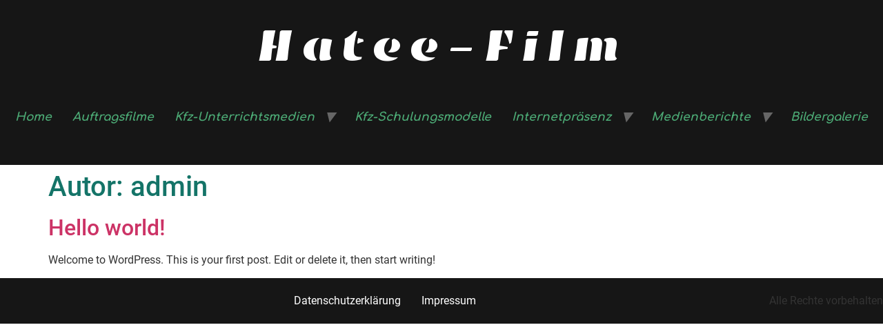

--- FILE ---
content_type: text/html; charset=UTF-8
request_url: https://hatee-film.de/author/admin/
body_size: 32253
content:
<!doctype html>
<html lang="de-DE">
<head>
	<meta charset="UTF-8">
	<meta name="viewport" content="width=device-width, initial-scale=1">
	<link rel="profile" href="https://gmpg.org/xfn/11">
	<title>admin &#8211; Hatee-Film</title>
<meta name='robots' content='max-image-preview:large' />
<link rel="alternate" type="application/rss+xml" title="Hatee-Film &raquo; Feed" href="https://hatee-film.de/feed/" />
<link rel="alternate" type="application/rss+xml" title="Hatee-Film &raquo; Kommentar-Feed" href="https://hatee-film.de/comments/feed/" />
<link rel="alternate" type="application/rss+xml" title="Hatee-Film &raquo; Beiträge nach admin Feed" href="https://hatee-film.de/author/admin/feed/" />
<script>
window._wpemojiSettings = {"baseUrl":"https:\/\/s.w.org\/images\/core\/emoji\/15.0.3\/72x72\/","ext":".png","svgUrl":"https:\/\/s.w.org\/images\/core\/emoji\/15.0.3\/svg\/","svgExt":".svg","source":{"concatemoji":"https:\/\/hatee-film.de\/wp-includes\/js\/wp-emoji-release.min.js?ver=6.5.3"}};
/*! This file is auto-generated */
!function(i,n){var o,s,e;function c(e){try{var t={supportTests:e,timestamp:(new Date).valueOf()};sessionStorage.setItem(o,JSON.stringify(t))}catch(e){}}function p(e,t,n){e.clearRect(0,0,e.canvas.width,e.canvas.height),e.fillText(t,0,0);var t=new Uint32Array(e.getImageData(0,0,e.canvas.width,e.canvas.height).data),r=(e.clearRect(0,0,e.canvas.width,e.canvas.height),e.fillText(n,0,0),new Uint32Array(e.getImageData(0,0,e.canvas.width,e.canvas.height).data));return t.every(function(e,t){return e===r[t]})}function u(e,t,n){switch(t){case"flag":return n(e,"\ud83c\udff3\ufe0f\u200d\u26a7\ufe0f","\ud83c\udff3\ufe0f\u200b\u26a7\ufe0f")?!1:!n(e,"\ud83c\uddfa\ud83c\uddf3","\ud83c\uddfa\u200b\ud83c\uddf3")&&!n(e,"\ud83c\udff4\udb40\udc67\udb40\udc62\udb40\udc65\udb40\udc6e\udb40\udc67\udb40\udc7f","\ud83c\udff4\u200b\udb40\udc67\u200b\udb40\udc62\u200b\udb40\udc65\u200b\udb40\udc6e\u200b\udb40\udc67\u200b\udb40\udc7f");case"emoji":return!n(e,"\ud83d\udc26\u200d\u2b1b","\ud83d\udc26\u200b\u2b1b")}return!1}function f(e,t,n){var r="undefined"!=typeof WorkerGlobalScope&&self instanceof WorkerGlobalScope?new OffscreenCanvas(300,150):i.createElement("canvas"),a=r.getContext("2d",{willReadFrequently:!0}),o=(a.textBaseline="top",a.font="600 32px Arial",{});return e.forEach(function(e){o[e]=t(a,e,n)}),o}function t(e){var t=i.createElement("script");t.src=e,t.defer=!0,i.head.appendChild(t)}"undefined"!=typeof Promise&&(o="wpEmojiSettingsSupports",s=["flag","emoji"],n.supports={everything:!0,everythingExceptFlag:!0},e=new Promise(function(e){i.addEventListener("DOMContentLoaded",e,{once:!0})}),new Promise(function(t){var n=function(){try{var e=JSON.parse(sessionStorage.getItem(o));if("object"==typeof e&&"number"==typeof e.timestamp&&(new Date).valueOf()<e.timestamp+604800&&"object"==typeof e.supportTests)return e.supportTests}catch(e){}return null}();if(!n){if("undefined"!=typeof Worker&&"undefined"!=typeof OffscreenCanvas&&"undefined"!=typeof URL&&URL.createObjectURL&&"undefined"!=typeof Blob)try{var e="postMessage("+f.toString()+"("+[JSON.stringify(s),u.toString(),p.toString()].join(",")+"));",r=new Blob([e],{type:"text/javascript"}),a=new Worker(URL.createObjectURL(r),{name:"wpTestEmojiSupports"});return void(a.onmessage=function(e){c(n=e.data),a.terminate(),t(n)})}catch(e){}c(n=f(s,u,p))}t(n)}).then(function(e){for(var t in e)n.supports[t]=e[t],n.supports.everything=n.supports.everything&&n.supports[t],"flag"!==t&&(n.supports.everythingExceptFlag=n.supports.everythingExceptFlag&&n.supports[t]);n.supports.everythingExceptFlag=n.supports.everythingExceptFlag&&!n.supports.flag,n.DOMReady=!1,n.readyCallback=function(){n.DOMReady=!0}}).then(function(){return e}).then(function(){var e;n.supports.everything||(n.readyCallback(),(e=n.source||{}).concatemoji?t(e.concatemoji):e.wpemoji&&e.twemoji&&(t(e.twemoji),t(e.wpemoji)))}))}((window,document),window._wpemojiSettings);
</script>
<style id='wp-emoji-styles-inline-css'>

	img.wp-smiley, img.emoji {
		display: inline !important;
		border: none !important;
		box-shadow: none !important;
		height: 1em !important;
		width: 1em !important;
		margin: 0 0.07em !important;
		vertical-align: -0.1em !important;
		background: none !important;
		padding: 0 !important;
	}
</style>
<link rel='stylesheet' id='wp-block-library-css' href='https://hatee-film.de/wp-includes/css/dist/block-library/style.min.css?ver=6.5.3' media='all' />
<style id='global-styles-inline-css'>
body{--wp--preset--color--black: #000000;--wp--preset--color--cyan-bluish-gray: #abb8c3;--wp--preset--color--white: #ffffff;--wp--preset--color--pale-pink: #f78da7;--wp--preset--color--vivid-red: #cf2e2e;--wp--preset--color--luminous-vivid-orange: #ff6900;--wp--preset--color--luminous-vivid-amber: #fcb900;--wp--preset--color--light-green-cyan: #7bdcb5;--wp--preset--color--vivid-green-cyan: #00d084;--wp--preset--color--pale-cyan-blue: #8ed1fc;--wp--preset--color--vivid-cyan-blue: #0693e3;--wp--preset--color--vivid-purple: #9b51e0;--wp--preset--gradient--vivid-cyan-blue-to-vivid-purple: linear-gradient(135deg,rgba(6,147,227,1) 0%,rgb(155,81,224) 100%);--wp--preset--gradient--light-green-cyan-to-vivid-green-cyan: linear-gradient(135deg,rgb(122,220,180) 0%,rgb(0,208,130) 100%);--wp--preset--gradient--luminous-vivid-amber-to-luminous-vivid-orange: linear-gradient(135deg,rgba(252,185,0,1) 0%,rgba(255,105,0,1) 100%);--wp--preset--gradient--luminous-vivid-orange-to-vivid-red: linear-gradient(135deg,rgba(255,105,0,1) 0%,rgb(207,46,46) 100%);--wp--preset--gradient--very-light-gray-to-cyan-bluish-gray: linear-gradient(135deg,rgb(238,238,238) 0%,rgb(169,184,195) 100%);--wp--preset--gradient--cool-to-warm-spectrum: linear-gradient(135deg,rgb(74,234,220) 0%,rgb(151,120,209) 20%,rgb(207,42,186) 40%,rgb(238,44,130) 60%,rgb(251,105,98) 80%,rgb(254,248,76) 100%);--wp--preset--gradient--blush-light-purple: linear-gradient(135deg,rgb(255,206,236) 0%,rgb(152,150,240) 100%);--wp--preset--gradient--blush-bordeaux: linear-gradient(135deg,rgb(254,205,165) 0%,rgb(254,45,45) 50%,rgb(107,0,62) 100%);--wp--preset--gradient--luminous-dusk: linear-gradient(135deg,rgb(255,203,112) 0%,rgb(199,81,192) 50%,rgb(65,88,208) 100%);--wp--preset--gradient--pale-ocean: linear-gradient(135deg,rgb(255,245,203) 0%,rgb(182,227,212) 50%,rgb(51,167,181) 100%);--wp--preset--gradient--electric-grass: linear-gradient(135deg,rgb(202,248,128) 0%,rgb(113,206,126) 100%);--wp--preset--gradient--midnight: linear-gradient(135deg,rgb(2,3,129) 0%,rgb(40,116,252) 100%);--wp--preset--font-size--small: 13px;--wp--preset--font-size--medium: 20px;--wp--preset--font-size--large: 36px;--wp--preset--font-size--x-large: 42px;--wp--preset--spacing--20: 0.44rem;--wp--preset--spacing--30: 0.67rem;--wp--preset--spacing--40: 1rem;--wp--preset--spacing--50: 1.5rem;--wp--preset--spacing--60: 2.25rem;--wp--preset--spacing--70: 3.38rem;--wp--preset--spacing--80: 5.06rem;--wp--preset--shadow--natural: 6px 6px 9px rgba(0, 0, 0, 0.2);--wp--preset--shadow--deep: 12px 12px 50px rgba(0, 0, 0, 0.4);--wp--preset--shadow--sharp: 6px 6px 0px rgba(0, 0, 0, 0.2);--wp--preset--shadow--outlined: 6px 6px 0px -3px rgba(255, 255, 255, 1), 6px 6px rgba(0, 0, 0, 1);--wp--preset--shadow--crisp: 6px 6px 0px rgba(0, 0, 0, 1);}body { margin: 0;--wp--style--global--content-size: 800px;--wp--style--global--wide-size: 1200px; }.wp-site-blocks > .alignleft { float: left; margin-right: 2em; }.wp-site-blocks > .alignright { float: right; margin-left: 2em; }.wp-site-blocks > .aligncenter { justify-content: center; margin-left: auto; margin-right: auto; }:where(.wp-site-blocks) > * { margin-block-start: 24px; margin-block-end: 0; }:where(.wp-site-blocks) > :first-child:first-child { margin-block-start: 0; }:where(.wp-site-blocks) > :last-child:last-child { margin-block-end: 0; }body { --wp--style--block-gap: 24px; }:where(body .is-layout-flow)  > :first-child:first-child{margin-block-start: 0;}:where(body .is-layout-flow)  > :last-child:last-child{margin-block-end: 0;}:where(body .is-layout-flow)  > *{margin-block-start: 24px;margin-block-end: 0;}:where(body .is-layout-constrained)  > :first-child:first-child{margin-block-start: 0;}:where(body .is-layout-constrained)  > :last-child:last-child{margin-block-end: 0;}:where(body .is-layout-constrained)  > *{margin-block-start: 24px;margin-block-end: 0;}:where(body .is-layout-flex) {gap: 24px;}:where(body .is-layout-grid) {gap: 24px;}body .is-layout-flow > .alignleft{float: left;margin-inline-start: 0;margin-inline-end: 2em;}body .is-layout-flow > .alignright{float: right;margin-inline-start: 2em;margin-inline-end: 0;}body .is-layout-flow > .aligncenter{margin-left: auto !important;margin-right: auto !important;}body .is-layout-constrained > .alignleft{float: left;margin-inline-start: 0;margin-inline-end: 2em;}body .is-layout-constrained > .alignright{float: right;margin-inline-start: 2em;margin-inline-end: 0;}body .is-layout-constrained > .aligncenter{margin-left: auto !important;margin-right: auto !important;}body .is-layout-constrained > :where(:not(.alignleft):not(.alignright):not(.alignfull)){max-width: var(--wp--style--global--content-size);margin-left: auto !important;margin-right: auto !important;}body .is-layout-constrained > .alignwide{max-width: var(--wp--style--global--wide-size);}body .is-layout-flex{display: flex;}body .is-layout-flex{flex-wrap: wrap;align-items: center;}body .is-layout-flex > *{margin: 0;}body .is-layout-grid{display: grid;}body .is-layout-grid > *{margin: 0;}body{padding-top: 0px;padding-right: 0px;padding-bottom: 0px;padding-left: 0px;}a:where(:not(.wp-element-button)){text-decoration: underline;}.wp-element-button, .wp-block-button__link{background-color: #32373c;border-width: 0;color: #fff;font-family: inherit;font-size: inherit;line-height: inherit;padding: calc(0.667em + 2px) calc(1.333em + 2px);text-decoration: none;}.has-black-color{color: var(--wp--preset--color--black) !important;}.has-cyan-bluish-gray-color{color: var(--wp--preset--color--cyan-bluish-gray) !important;}.has-white-color{color: var(--wp--preset--color--white) !important;}.has-pale-pink-color{color: var(--wp--preset--color--pale-pink) !important;}.has-vivid-red-color{color: var(--wp--preset--color--vivid-red) !important;}.has-luminous-vivid-orange-color{color: var(--wp--preset--color--luminous-vivid-orange) !important;}.has-luminous-vivid-amber-color{color: var(--wp--preset--color--luminous-vivid-amber) !important;}.has-light-green-cyan-color{color: var(--wp--preset--color--light-green-cyan) !important;}.has-vivid-green-cyan-color{color: var(--wp--preset--color--vivid-green-cyan) !important;}.has-pale-cyan-blue-color{color: var(--wp--preset--color--pale-cyan-blue) !important;}.has-vivid-cyan-blue-color{color: var(--wp--preset--color--vivid-cyan-blue) !important;}.has-vivid-purple-color{color: var(--wp--preset--color--vivid-purple) !important;}.has-black-background-color{background-color: var(--wp--preset--color--black) !important;}.has-cyan-bluish-gray-background-color{background-color: var(--wp--preset--color--cyan-bluish-gray) !important;}.has-white-background-color{background-color: var(--wp--preset--color--white) !important;}.has-pale-pink-background-color{background-color: var(--wp--preset--color--pale-pink) !important;}.has-vivid-red-background-color{background-color: var(--wp--preset--color--vivid-red) !important;}.has-luminous-vivid-orange-background-color{background-color: var(--wp--preset--color--luminous-vivid-orange) !important;}.has-luminous-vivid-amber-background-color{background-color: var(--wp--preset--color--luminous-vivid-amber) !important;}.has-light-green-cyan-background-color{background-color: var(--wp--preset--color--light-green-cyan) !important;}.has-vivid-green-cyan-background-color{background-color: var(--wp--preset--color--vivid-green-cyan) !important;}.has-pale-cyan-blue-background-color{background-color: var(--wp--preset--color--pale-cyan-blue) !important;}.has-vivid-cyan-blue-background-color{background-color: var(--wp--preset--color--vivid-cyan-blue) !important;}.has-vivid-purple-background-color{background-color: var(--wp--preset--color--vivid-purple) !important;}.has-black-border-color{border-color: var(--wp--preset--color--black) !important;}.has-cyan-bluish-gray-border-color{border-color: var(--wp--preset--color--cyan-bluish-gray) !important;}.has-white-border-color{border-color: var(--wp--preset--color--white) !important;}.has-pale-pink-border-color{border-color: var(--wp--preset--color--pale-pink) !important;}.has-vivid-red-border-color{border-color: var(--wp--preset--color--vivid-red) !important;}.has-luminous-vivid-orange-border-color{border-color: var(--wp--preset--color--luminous-vivid-orange) !important;}.has-luminous-vivid-amber-border-color{border-color: var(--wp--preset--color--luminous-vivid-amber) !important;}.has-light-green-cyan-border-color{border-color: var(--wp--preset--color--light-green-cyan) !important;}.has-vivid-green-cyan-border-color{border-color: var(--wp--preset--color--vivid-green-cyan) !important;}.has-pale-cyan-blue-border-color{border-color: var(--wp--preset--color--pale-cyan-blue) !important;}.has-vivid-cyan-blue-border-color{border-color: var(--wp--preset--color--vivid-cyan-blue) !important;}.has-vivid-purple-border-color{border-color: var(--wp--preset--color--vivid-purple) !important;}.has-vivid-cyan-blue-to-vivid-purple-gradient-background{background: var(--wp--preset--gradient--vivid-cyan-blue-to-vivid-purple) !important;}.has-light-green-cyan-to-vivid-green-cyan-gradient-background{background: var(--wp--preset--gradient--light-green-cyan-to-vivid-green-cyan) !important;}.has-luminous-vivid-amber-to-luminous-vivid-orange-gradient-background{background: var(--wp--preset--gradient--luminous-vivid-amber-to-luminous-vivid-orange) !important;}.has-luminous-vivid-orange-to-vivid-red-gradient-background{background: var(--wp--preset--gradient--luminous-vivid-orange-to-vivid-red) !important;}.has-very-light-gray-to-cyan-bluish-gray-gradient-background{background: var(--wp--preset--gradient--very-light-gray-to-cyan-bluish-gray) !important;}.has-cool-to-warm-spectrum-gradient-background{background: var(--wp--preset--gradient--cool-to-warm-spectrum) !important;}.has-blush-light-purple-gradient-background{background: var(--wp--preset--gradient--blush-light-purple) !important;}.has-blush-bordeaux-gradient-background{background: var(--wp--preset--gradient--blush-bordeaux) !important;}.has-luminous-dusk-gradient-background{background: var(--wp--preset--gradient--luminous-dusk) !important;}.has-pale-ocean-gradient-background{background: var(--wp--preset--gradient--pale-ocean) !important;}.has-electric-grass-gradient-background{background: var(--wp--preset--gradient--electric-grass) !important;}.has-midnight-gradient-background{background: var(--wp--preset--gradient--midnight) !important;}.has-small-font-size{font-size: var(--wp--preset--font-size--small) !important;}.has-medium-font-size{font-size: var(--wp--preset--font-size--medium) !important;}.has-large-font-size{font-size: var(--wp--preset--font-size--large) !important;}.has-x-large-font-size{font-size: var(--wp--preset--font-size--x-large) !important;}
.wp-block-navigation a:where(:not(.wp-element-button)){color: inherit;}
.wp-block-pullquote{font-size: 1.5em;line-height: 1.6;}
</style>
<link rel='stylesheet' id='swiper-css' href='https://hatee-film.de/wp-content/plugins/elementor/assets/lib/swiper/v8/css/swiper.min.css?ver=8.4.5' media='all' />
<link rel='stylesheet' id='qode-essential-addons-style-css' href='https://hatee-film.de/wp-content/plugins/qode-essential-addons/assets/css/main.min.css?ver=1.6.6' media='all' />
<link rel='stylesheet' id='qode-essential-addons-theme-style-css' href='https://hatee-film.de/wp-content/plugins/qode-essential-addons/assets/css/grid.min.css?ver=1.6.6' media='all' />
<link rel='stylesheet' id='hello-elementor-css' href='https://hatee-film.de/wp-content/themes/hello-elementor/assets/css/reset.css?ver=3.4.6' media='all' />
<link rel='stylesheet' id='hello-elementor-theme-style-css' href='https://hatee-film.de/wp-content/themes/hello-elementor/assets/css/theme.css?ver=3.4.6' media='all' />
<link rel='stylesheet' id='hello-elementor-header-footer-css' href='https://hatee-film.de/wp-content/themes/hello-elementor/assets/css/header-footer.css?ver=3.4.6' media='all' />
<link rel='stylesheet' id='elementor-frontend-css' href='https://hatee-film.de/wp-content/plugins/elementor/assets/css/frontend.min.css?ver=3.29.2' media='all' />
<link rel='stylesheet' id='elementor-post-5-css' href='https://hatee-film.de/wp-content/uploads/elementor/css/post-5.css?ver=1745236265' media='all' />
<link rel='stylesheet' id='elementor-gf-local-rowdies-css' href='https://hatee-film.de/wp-content/uploads/elementor/google-fonts/css/rowdies.css?ver=1736285450' media='all' />
<link rel='stylesheet' id='elementor-gf-local-shanti-css' href='https://hatee-film.de/wp-content/uploads/elementor/google-fonts/css/shanti.css?ver=1736285450' media='all' />
<link rel='stylesheet' id='elementor-gf-local-roboto-css' href='https://hatee-film.de/wp-content/uploads/elementor/google-fonts/css/roboto.css?ver=1736285456' media='all' />
<link rel='stylesheet' id='elementor-gf-local-emblemaone-css' href='https://hatee-film.de/wp-content/uploads/elementor/google-fonts/css/emblemaone.css?ver=1736285456' media='all' />
<link rel='stylesheet' id='elementor-gf-local-comfortaa-css' href='https://hatee-film.de/wp-content/uploads/elementor/google-fonts/css/comfortaa.css?ver=1736285459' media='all' />
<script src="https://hatee-film.de/wp-content/plugins/strato-assistant/js/cookies.js?ver=1681107877" id="strato-assistant-wp-cookies-js"></script>
<script src="https://hatee-film.de/wp-includes/js/jquery/jquery.min.js?ver=3.7.1" id="jquery-core-js"></script>
<script src="https://hatee-film.de/wp-includes/js/jquery/jquery-migrate.min.js?ver=3.4.1" id="jquery-migrate-js"></script>
<link rel="https://api.w.org/" href="https://hatee-film.de/wp-json/" /><link rel="alternate" type="application/json" href="https://hatee-film.de/wp-json/wp/v2/users/1" /><link rel="EditURI" type="application/rsd+xml" title="RSD" href="https://hatee-film.de/xmlrpc.php?rsd" />
<meta name="generator" content="WordPress 6.5.3" />
<meta name="generator" content="Elementor 3.29.2; features: additional_custom_breakpoints, e_local_google_fonts; settings: css_print_method-external, google_font-enabled, font_display-swap">
			<style>
				.e-con.e-parent:nth-of-type(n+4):not(.e-lazyloaded):not(.e-no-lazyload),
				.e-con.e-parent:nth-of-type(n+4):not(.e-lazyloaded):not(.e-no-lazyload) * {
					background-image: none !important;
				}
				@media screen and (max-height: 1024px) {
					.e-con.e-parent:nth-of-type(n+3):not(.e-lazyloaded):not(.e-no-lazyload),
					.e-con.e-parent:nth-of-type(n+3):not(.e-lazyloaded):not(.e-no-lazyload) * {
						background-image: none !important;
					}
				}
				@media screen and (max-height: 640px) {
					.e-con.e-parent:nth-of-type(n+2):not(.e-lazyloaded):not(.e-no-lazyload),
					.e-con.e-parent:nth-of-type(n+2):not(.e-lazyloaded):not(.e-no-lazyload) * {
						background-image: none !important;
					}
				}
			</style>
			<link rel="icon" href="https://hatee-film.de/wp-content/uploads/2023/06/Yoyo-Cinema-Logo-150x150.png" sizes="32x32" />
<link rel="icon" href="https://hatee-film.de/wp-content/uploads/2023/06/Yoyo-Cinema-Logo-300x300.png" sizes="192x192" />
<link rel="apple-touch-icon" href="https://hatee-film.de/wp-content/uploads/2023/06/Yoyo-Cinema-Logo-300x300.png" />
<meta name="msapplication-TileImage" content="https://hatee-film.de/wp-content/uploads/2023/06/Yoyo-Cinema-Logo-300x300.png" />
		<style id="wp-custom-css">
			
body.page-id-139 {
background: linear-gradient(to right,  #b8e7c9, #ffffff, #ffffff, #ffffff, #ffffff, #b8e7c9);
  animation: pan 8s linear infinite;
}

@keyframes pan {
  0% {
    background-position: left;
  }
  100% {
    background-position: right;
  }
}


body.page-id-405 {
background: linear-gradient(to right,  #b8e7c9, #ffffff, #ffffff, #ffffff, #ffffff, #b8e7c9);
  animation: pan 8s linear infinite;
}

@keyframes pan {
  0% {
    background-position: left;
  }
  100% {
    background-position: right;
  }
}


body.page-id-137 {
background: linear-gradient(to right,  #b8e7c9, #ffffff, #ffffff, #ffffff, #ffffff, #b8e7c9);
  animation: pan 8s linear infinite;
}

@keyframes pan {
  0% {
    background-position: left;
  }
  100% {
    background-position: right;
  }
}


body.page-id-138 {
background: linear-gradient(to right,  #b8e7c9, #ffffff, #ffffff, #ffffff, #ffffff, #b8e7c9);
  animation: pan 8s linear infinite;
}

@keyframes pan {
  0% {
    background-position: left;
  }
  100% {
    background-position: right;
  }
}

body.page-id-123 {
background: linear-gradient(to right,  #b8e7c9, #ffffff, #ffffff, #ffffff, #ffffff, #b8e7c9);
  animation: pan 8s linear infinite;
}

@keyframes pan {
  0% {
    background-position: left;
  }
  100% {
    background-position: right;
  }
}

body.page-id-133 {
background: linear-gradient(to right,  #b8e7c9, #ffffff, #ffffff, #ffffff, #ffffff, #b8e7c9);
  animation: pan 8s linear infinite;
}

@keyframes pan {
  0% {
    background-position: left;
  }
  100% {
    background-position: right;
  }
}

		</style>
		</head>
<body class="archive author author-admin author-1 wp-embed-responsive qodef-back-to-top--enabled  qode-essential-addons-1.6.6 hello-elementor-default elementor-default elementor-kit-5">


<a class="skip-link screen-reader-text" href="#content">Zum Inhalt wechseln</a>

<header id="site-header" class="site-header dynamic-header header-stacked header-full-width menu-dropdown-none">
	<div class="header-inner">
		<div class="site-branding show-title">
							<div class="site-title show">
					<a href="https://hatee-film.de/" title="Startseite" rel="home">
						Hatee-Film					</a>
				</div>
					</div>

					<nav class="site-navigation show" aria-label="Hauptmenü">
				<ul id="menu-startseiten-menue" class="menu"><li id="menu-item-653" class="menu-item menu-item-type-custom menu-item-object-custom menu-item-home menu-item-653"><a href="https://hatee-film.de/">Home</a></li>
<li id="menu-item-467" class="menu-item menu-item-type-post_type menu-item-object-page menu-item-467"><a href="https://hatee-film.de/auftragsfilme/">Auftragsfilme</a></li>
<li id="menu-item-115" class="menu-item menu-item-type-post_type menu-item-object-page menu-item-has-children menu-item-115"><a href="https://hatee-film.de/kfz-unterrichtsmedien/">Kfz-Unterrichtsmedien</a>
<ul class="sub-menu">
	<li id="menu-item-128" class="menu-item menu-item-type-post_type menu-item-object-page menu-item-128"><a href="https://hatee-film.de/unterrichtskonzept-touch-and-teach/">Touch and Teach</a></li>
	<li id="menu-item-156" class="menu-item menu-item-type-post_type menu-item-object-page menu-item-156"><a href="https://hatee-film.de/schulungsfilme/">Schulungsfilme</a></li>
	<li id="menu-item-157" class="menu-item menu-item-type-post_type menu-item-object-page menu-item-157"><a href="https://hatee-film.de/animationen-kfz-technik/">Animationen</a></li>
	<li id="menu-item-158" class="menu-item menu-item-type-post_type menu-item-object-page menu-item-158"><a href="https://hatee-film.de/kraftfahrzeugs-modelle/">Kraftfahrzeug-Modelle</a></li>
</ul>
</li>
<li id="menu-item-646" class="menu-item menu-item-type-post_type menu-item-object-page menu-item-646"><a href="https://hatee-film.de/kfz-schulungsmodelle/">Kfz-Schulungsmodelle</a></li>
<li id="menu-item-116" class="menu-item menu-item-type-post_type menu-item-object-page menu-item-has-children menu-item-116"><a href="https://hatee-film.de/internetpraesenz/">Internetpräsenz</a>
<ul class="sub-menu">
	<li id="menu-item-159" class="menu-item menu-item-type-post_type menu-item-object-page menu-item-159"><a href="https://hatee-film.de/youtube-kfz-ausbildungskanal/">YouTube</a></li>
	<li id="menu-item-160" class="menu-item menu-item-type-post_type menu-item-object-page menu-item-160"><a href="https://hatee-film.de/udemy-onlinelehrgang/">Udemy</a></li>
</ul>
</li>
<li id="menu-item-117" class="menu-item menu-item-type-post_type menu-item-object-page menu-item-has-children menu-item-117"><a href="https://hatee-film.de/medienberichte/">Medienberichte</a>
<ul class="sub-menu">
	<li id="menu-item-161" class="menu-item menu-item-type-post_type menu-item-object-page menu-item-161"><a href="https://hatee-film.de/zeitungsberichte/">Zeitungsberichte</a></li>
	<li id="menu-item-162" class="menu-item menu-item-type-post_type menu-item-object-page menu-item-162"><a href="https://hatee-film.de/fachwissenschaftliche-beitraege/">FW-Beiträge</a></li>
</ul>
</li>
<li id="menu-item-408" class="menu-item menu-item-type-post_type menu-item-object-page menu-item-408"><a href="https://hatee-film.de/bildergalerie/">Bildergalerie</a></li>
</ul>			</nav>
							<div class="site-navigation-toggle-holder show">
				<button type="button" class="site-navigation-toggle" aria-label="Menu">
					<span class="site-navigation-toggle-icon" aria-hidden="true"></span>
				</button>
			</div>
			<nav class="site-navigation-dropdown show" aria-label="Mobil-Menü" aria-hidden="true" inert>
				<ul id="menu-startseiten-menue-1" class="menu"><li class="menu-item menu-item-type-custom menu-item-object-custom menu-item-home menu-item-653"><a href="https://hatee-film.de/">Home</a></li>
<li class="menu-item menu-item-type-post_type menu-item-object-page menu-item-467"><a href="https://hatee-film.de/auftragsfilme/">Auftragsfilme</a></li>
<li class="menu-item menu-item-type-post_type menu-item-object-page menu-item-has-children menu-item-115"><a href="https://hatee-film.de/kfz-unterrichtsmedien/">Kfz-Unterrichtsmedien</a>
<ul class="sub-menu">
	<li class="menu-item menu-item-type-post_type menu-item-object-page menu-item-128"><a href="https://hatee-film.de/unterrichtskonzept-touch-and-teach/">Touch and Teach</a></li>
	<li class="menu-item menu-item-type-post_type menu-item-object-page menu-item-156"><a href="https://hatee-film.de/schulungsfilme/">Schulungsfilme</a></li>
	<li class="menu-item menu-item-type-post_type menu-item-object-page menu-item-157"><a href="https://hatee-film.de/animationen-kfz-technik/">Animationen</a></li>
	<li class="menu-item menu-item-type-post_type menu-item-object-page menu-item-158"><a href="https://hatee-film.de/kraftfahrzeugs-modelle/">Kraftfahrzeug-Modelle</a></li>
</ul>
</li>
<li class="menu-item menu-item-type-post_type menu-item-object-page menu-item-646"><a href="https://hatee-film.de/kfz-schulungsmodelle/">Kfz-Schulungsmodelle</a></li>
<li class="menu-item menu-item-type-post_type menu-item-object-page menu-item-has-children menu-item-116"><a href="https://hatee-film.de/internetpraesenz/">Internetpräsenz</a>
<ul class="sub-menu">
	<li class="menu-item menu-item-type-post_type menu-item-object-page menu-item-159"><a href="https://hatee-film.de/youtube-kfz-ausbildungskanal/">YouTube</a></li>
	<li class="menu-item menu-item-type-post_type menu-item-object-page menu-item-160"><a href="https://hatee-film.de/udemy-onlinelehrgang/">Udemy</a></li>
</ul>
</li>
<li class="menu-item menu-item-type-post_type menu-item-object-page menu-item-has-children menu-item-117"><a href="https://hatee-film.de/medienberichte/">Medienberichte</a>
<ul class="sub-menu">
	<li class="menu-item menu-item-type-post_type menu-item-object-page menu-item-161"><a href="https://hatee-film.de/zeitungsberichte/">Zeitungsberichte</a></li>
	<li class="menu-item menu-item-type-post_type menu-item-object-page menu-item-162"><a href="https://hatee-film.de/fachwissenschaftliche-beitraege/">FW-Beiträge</a></li>
</ul>
</li>
<li class="menu-item menu-item-type-post_type menu-item-object-page menu-item-408"><a href="https://hatee-film.de/bildergalerie/">Bildergalerie</a></li>
</ul>			</nav>
			</div>
</header>
<main id="content" class="site-main">

			<div class="page-header">
			<h1 class="entry-title">Autor: <span>admin</span></h1>		</div>
	
	<div class="page-content">
					<article class="post">
				<h2 class="entry-title"><a href="https://hatee-film.de/uncategorized/hello-world/">Hello world!</a></h2><p>Welcome to WordPress. This is your first post. Edit or delete it, then start writing!</p>
			</article>
			</div>

	
</main>
<footer id="site-footer" class="site-footer dynamic-footer footer-has-copyright">
	<div class="footer-inner">
		<div class="site-branding show-logo">
					</div>

					<nav class="site-navigation show" aria-label="Footer-Menü">
				<ul id="menu-footer" class="menu"><li id="menu-item-654" class="menu-item menu-item-type-post_type menu-item-object-page menu-item-privacy-policy menu-item-654"><a rel="privacy-policy" href="https://hatee-film.de/startseite/privacy-policy/">Datenschutzerklärung</a></li>
<li id="menu-item-655" class="menu-item menu-item-type-post_type menu-item-object-page menu-item-655"><a href="https://hatee-film.de/impressum/">Impressum</a></li>
</ul>			</nav>
		
					<div class="copyright show">
				<p>Alle Rechte vorbehalten</p>
			</div>
			</div>
</footer>

<a id="qodef-back-to-top" href="#" class="qodef--predefined">
	<span class="qodef-back-to-top-icon">
		<svg  xmlns="http://www.w3.org/2000/svg" x="0px" y="0px" viewBox="0 0 1015 771" xml:space="preserve"><polygon points="34.5,307.5 684.2,307.5 513,136.4 629,20.4 882.1,273.5 998.1,389.5 882.1,505.5 629,758.6 513,642.7 684.2,471.5 34.5,471.5 "/></svg>	</span>
</a>
			<script>
				const lazyloadRunObserver = () => {
					const lazyloadBackgrounds = document.querySelectorAll( `.e-con.e-parent:not(.e-lazyloaded)` );
					const lazyloadBackgroundObserver = new IntersectionObserver( ( entries ) => {
						entries.forEach( ( entry ) => {
							if ( entry.isIntersecting ) {
								let lazyloadBackground = entry.target;
								if( lazyloadBackground ) {
									lazyloadBackground.classList.add( 'e-lazyloaded' );
								}
								lazyloadBackgroundObserver.unobserve( entry.target );
							}
						});
					}, { rootMargin: '200px 0px 200px 0px' } );
					lazyloadBackgrounds.forEach( ( lazyloadBackground ) => {
						lazyloadBackgroundObserver.observe( lazyloadBackground );
					} );
				};
				const events = [
					'DOMContentLoaded',
					'elementor/lazyload/observe',
				];
				events.forEach( ( event ) => {
					document.addEventListener( event, lazyloadRunObserver );
				} );
			</script>
			<script src="https://hatee-film.de/wp-includes/js/jquery/ui/core.min.js?ver=1.13.2" id="jquery-ui-core-js"></script>
<script src="https://hatee-film.de/wp-content/plugins/qode-essential-addons/assets/plugins/modernizr/modernizr.js?ver=6.5.3" id="modernizr-js"></script>
<script src="https://hatee-film.de/wp-content/plugins/qode-essential-addons/assets/plugins/fslightbox/fslightbox.min.js?ver=6.5.3" id="fslightbox-js"></script>
<script src="https://hatee-film.de/wp-content/plugins/elementor/assets/lib/swiper/v8/swiper.min.js?ver=8.4.5" id="swiper-js"></script>
<script id="qode-essential-addons-script-js-extra">
var qodefGlobal = {"vars":{"adminBarHeight":0,"iconArrowLeft":"<svg  xmlns=\"http:\/\/www.w3.org\/2000\/svg\" x=\"0px\" y=\"0px\" viewBox=\"0 0 34.2 32.3\" xml:space=\"preserve\" style=\"stroke-width: 2;\"><line x1=\"0.5\" y1=\"16\" x2=\"33.5\" y2=\"16\"\/><line x1=\"0.3\" y1=\"16.5\" x2=\"16.2\" y2=\"0.7\"\/><line x1=\"0\" y1=\"15.4\" x2=\"16.2\" y2=\"31.6\"\/><\/svg>","iconArrowRight":"<svg  xmlns=\"http:\/\/www.w3.org\/2000\/svg\" x=\"0px\" y=\"0px\" viewBox=\"0 0 34.2 32.3\" xml:space=\"preserve\" style=\"stroke-width: 2;\"><line x1=\"0\" y1=\"16\" x2=\"33\" y2=\"16\"\/><line x1=\"17.3\" y1=\"0.7\" x2=\"33.2\" y2=\"16.5\"\/><line x1=\"17.3\" y1=\"31.6\" x2=\"33.5\" y2=\"15.4\"\/><\/svg>","iconClose":"<svg  xmlns=\"http:\/\/www.w3.org\/2000\/svg\" x=\"0px\" y=\"0px\" viewBox=\"0 0 9.1 9.1\" xml:space=\"preserve\"><g><path d=\"M8.5,0L9,0.6L5.1,4.5L9,8.5L8.5,9L4.5,5.1L0.6,9L0,8.5L4,4.5L0,0.6L0.6,0L4.5,4L8.5,0z\"\/><\/g><\/svg>","topAreaHeight":0}};
</script>
<script src="https://hatee-film.de/wp-content/plugins/qode-essential-addons/assets/js/main.min.js?ver=1.6.6" id="qode-essential-addons-script-js"></script>
<script src="https://hatee-film.de/wp-content/themes/hello-elementor/assets/js/hello-frontend.js?ver=3.4.6" id="hello-theme-frontend-js"></script>

</body>
</html>


--- FILE ---
content_type: text/css
request_url: https://hatee-film.de/wp-content/uploads/elementor/css/post-5.css?ver=1745236265
body_size: 2337
content:
.elementor-kit-5{--e-global-color-primary:#6EC1E4;--e-global-color-secondary:#54595F;--e-global-color-text:#7A7A7A;--e-global-color-accent:#61CE70;--e-global-typography-primary-font-family:"Rowdies";--e-global-typography-primary-font-weight:600;--e-global-typography-secondary-font-family:"Times New Roman";--e-global-typography-secondary-font-weight:400;--e-global-typography-text-font-family:"Shanti";--e-global-typography-text-font-weight:400;--e-global-typography-accent-font-family:"Roboto";--e-global-typography-accent-font-weight:500;}.site-header{background-color:#161616;}.site-footer{background-color:#161616;padding-inline-end:0px;padding-inline-start:0px;}.elementor-kit-5 h1{color:#147468;}.elementor-kit-5 img{opacity:1;box-shadow:0px 0px 0px 0px rgba(0,0,0,0.5);filter:brightness( 100% ) contrast( 100% ) saturate( 100% ) blur( 0px ) hue-rotate( 0deg );}.elementor-kit-5 input:not([type="button"]):not([type="submit"]),.elementor-kit-5 textarea,.elementor-kit-5 .elementor-field-textual{box-shadow:0px 0px 10px 0px rgba(0,0,0,0.5);}.elementor-section.elementor-section-boxed > .elementor-container{max-width:1140px;}.e-con{--container-max-width:1140px;}.elementor-widget:not(:last-child){margin-block-end:20px;}.elementor-element{--widgets-spacing:20px 20px;--widgets-spacing-row:20px;--widgets-spacing-column:20px;}{}h1.entry-title{display:var(--page-title-display);}.elementor-lightbox{--lightbox-header-icons-size:0px;--lightbox-navigation-icons-size:0px;}.site-header .site-branding{flex-direction:column;align-items:stretch;}.site-header .site-title{font-family:"Emblema One", Sans-serif;font-size:66px;line-height:100px;letter-spacing:10px;}.site-header .site-title a{color:#FFFFFF;}.site-header .site-description{color:#342929;}.site-header .site-navigation ul.menu li a{color:#4CAA75;}.site-header .site-navigation-toggle .site-navigation-toggle-icon{color:#BCEFD2;}.site-header .site-navigation .menu li{font-family:"Comfortaa", Sans-serif;font-size:17px;font-weight:700;font-style:italic;line-height:91px;}.site-footer .site-branding{flex-direction:column;align-items:stretch;}.site-footer .footer-inner{width:2000px;max-width:100%;}footer .footer-inner .site-navigation a{color:#FFFFFF;}@media(max-width:1024px){.elementor-section.elementor-section-boxed > .elementor-container{max-width:1024px;}.e-con{--container-max-width:1024px;}}@media(max-width:767px){.elementor-section.elementor-section-boxed > .elementor-container{max-width:767px;}.e-con{--container-max-width:767px;}}